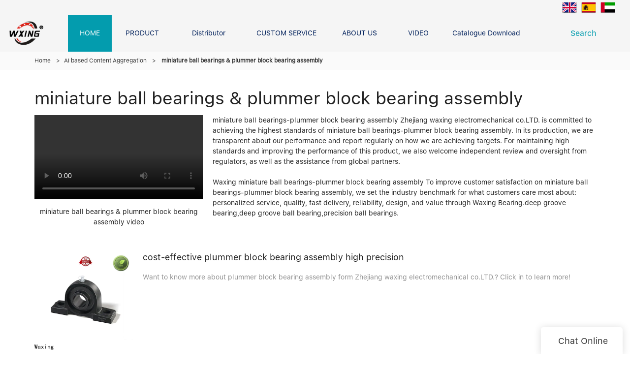

--- FILE ---
content_type: text/html
request_url: https://www.wxingbearing.com/all-products/miniature-ball-bearings-plummer-block-bearing-assembly
body_size: 15577
content:
<!doctype html>
<html>
<!-- HEADER BEGIN -->
<head>
    <meta name="viewport" content="width=device-width,initial-scale=1.0,maximum-scale=1.0,minimum-scale=1.0,user-scalable=no">
    <meta name="applicable-device" content="pc,mobile">
    <meta http-equiv="X-UA-Compatible" content="IE=Edge,chrome=1"/>
    <meta http-equiv="Content-Type" content="text/html; charset=utf-8" />  
    <title>miniature ball bearings-plummer block bearing assembly | Waxing</title>
    <meta name="keywords" content="miniature ball bearings-plummer block bearing assembly" />
    <meta name="description" content="miniature ball bearings-plummer block bearing assembly from .Waxing Bearing Inquiry! " />
    <link rel="shortcut icon" href="https://img80002772.weyesimg.com/uploads/wxingbearing.com/images/15880410177568.ico" />
    <link rel="Bookmark" href="https://img80002772.weyesimg.com/uploads/wxingbearing.com/images/15880410177568.ico" />
    <meta property="og:title" content="miniature ball bearings-plummer block bearing assembly | Waxing" />
<meta property="og:description" content="miniature ball bearings-plummer block bearing assembly from .Waxing Bearing Inquiry! " />
<meta property="og:image" content="https://img80002772.weyesimg.com/uploads/wxingbearing.com/images/16660752386201.png" />
<meta property="og:url" content="https://www.wxingbearing.com/all-products/miniature-ball-bearings-plummer-block-bearing-assembly" />
<!--<link rel="apple-touch-icon-precomposed" sizes="144x144" href="--><!--/../assets/images/app-logo.png">-->
<!--[if lte IE 8]>
	<script data-static="false">self.location="/caution/upbrowser?referrer="+window.location.href;</script>
<![endif]-->
<!-- google结构化数据 -->
<script type="application/ld+json">
[{"@context":"https:\/\/schema.org","@type":"Organization","url":"http:\/\/www.wxingbearing.com\/all-products\/miniature-ball-bearings-plummer-block-bearing-assembly","logo":"https:\/\/img80002772.weyesimg.com\/uploads\/wxingbearing.com\/images\/16660752386201.png"},{"@context":"https:\/\/schema.org","@type":"BreadcrumbList","itemListElement":[{"@type":"ListItem","position":1,"name":"Home","item":"http:\/\/www.wxingbearing.com"},{"@type":"ListItem","position":2,"name":"AI based Content Aggregation","item":"http:\/\/www.wxingbearing.com\/all-products"},{"@type":"ListItem","position":3,"name":"miniature ball bearings&&&plummer block bearing assembly","item":"http:\/\/www.wxingbearing.com\/miniature-ball-bearings-plummer-block-bearing-assembly"}]},{"@context":"https:\/\/schema.org","@type":"NewsArticle","headline":"miniature ball bearings&&&plummer block bearing assembly","datePublished":"2025-10-08T08:33:45+08:00","dateModified":"2025-10-08T08:33:45+08:00","image":"https:\/\/img80002772.weyesimg.com\/uploads\/wxingbearing.com\/images\/16180844682668.jpg"}]
</script><link data-static="base" href="https://yasuo.weyesimg.com/templates/public4/assets/css/base.css" rel="stylesheet" type="text/css" id="style" />
<!--<link/>-->
<!-- HEADCSSJSBEGIN -->
<script data-static="false" id="basejscript">
/* 全局变量 */
window.siteInfo = {
	member: {
		status: 'CLOSE',
	},
	seo: {
		verifyCode: 'OPEN',
	},
	language_code: '',
	checkIP: '0',
	shopping: {
		shoppingCart: 0,
	},
    water_info:{
        waterController:'CLOSE',// 水印开关，OPEN开，CLOSE关闭
    }
};

window.fanyi = {
	'ok': 'Ok',           // 弹窗：好的
	'hide': 'hide',       // 弹窗：隐藏
	'prompt': 'Prompt',  // 弹窗：提示
	's_c_d_y': 'yes',// 弹窗：确定
	's_c_d_n': 'no',// 弹窗：取消
	'not_empty': 'Do not allow empty',         // 表单验证：不能为空
	'format_email': 'Please enter a valid e-mail format',    // 表单验证：邮箱格式不正确
	'format_password': 'Password at least 6',    // 表单验证：密码格式不正确
	'format_pwdAgain': 'Password inconsistency',    // 表单验证：新旧密码不一致
	'special_character': 'Existence of special characters',    // 表单验证：非法字符
	'format_integer': 'Please enter a valid number format',// 表单验证：数字格式不正确
	'send_failed': 'Send failed',        // 询盘：发送失败
	'aisubtitle': 'Submit successfully',          // 询盘：提交成功
  'being_processed': 'Being Processed',// 询盘：处理中
	'You_need_to_upload_files': 'You need to upload files', // 附件上传：不能为空
  'inquire_attach_uploading': 'When uploading files, please wait a few minutes patiently. Do not close the web page or disconnect the network!',  // 附件上传：文件上传中
	'up_file_tips': 'Support formats：PDF、Word、Excel、Txt、JPG、PNG、BMP、GIF、RAR、ZIP，It is recommended to upload up to 5, and the single size must not exceed 20M.',// 附件上传：附件大小与格式的要求提示
	'please_open_with_another_browser': 'Please open with another browser', // 低级浏览器提示
};
</script>

<style data-static="false" id="css_color" rel="stylesheet" type="text/css">
a,a:hover,.font-color-a a,.font-color-a a:hover,.font-color,.font-color-hover:hover,.font-color-a a,.font-color-a a:hover,.font-color-a-hover a:hover,.font-color-before:before,.font-color-hover-before:hover:before,.font-color-after:after,.font-color-hover-after:hover:after{color:#039cae}.border-color,.btn-primary,.btn-primary:focus,.btn-primary:hover,.border-color-a a,.border-color-a a:hover,.border-color-hover:hover,.border-color-before:before,.border-color-hover-before:hover:before,.border-color-after:after,.border-color-hover-after:hover:after{border-color:#039cae}.bg-color,.btn-primary,.btn-primary:focus,.btn-primary:hover,.bg-color-a a,.bg-color-a a:hover,.bg-color-hover:hover,.bg-color-before:before,.bg-color-hover-before:hover:before,.bg-color-after:after,.bg-color-hover-after:hover:after{background-color:#039cae}.bg-color-h a{color:#039cae}.bg-color-h a:hover{background-color:#039cae;color:#fff}.swiper-pagination-bullet:hover,.swiper-pagination-bullet-active,.owl-pagination-active-bg-color .owl-pagination .owl-page.active span{background-color:#039cae!important}.btn-bg:hover,.tem-btn-1,.tem-btn-2,.tem-btn-3,.tem-btn-4,.tem-btn-5,.tem-btn-6,.tem-btn-7,.tem-btn-8,.tem-btn-9{color:#039cae}.btn-bg,.btn-primary,.btn-primary:focus,.btn-primary:hover,.tem-btn-1,.tem-btn-2,.tem-btn-3,.tem-btn-4,.tem-btn-5,.tem-btn-6,.tem-btn-7,.tem-btn-8,.tem-btn-9,.tem01-page .pagination>.active>a,.tem01-page .pagination>.active>span,.tem01-page .pagination>.active>a:hover,.tem01-page .pagination>.active>span:hover,.tem01-page .pagination>.active>a:focus,.tem01-page .pagination>.active>span:focus{border-color:#039cae}.btn-bg,.btn-primary,.btn-primary:focus,.btn-primary:hover,.btn-bg:hover,.tem-btn-3:before,.tem-btn-4:before,.tem-btn-5:before,.tem-btn-6:before,.tem-btn-7:before,.tem-btn-7:after,.tem-btn-8:before,.tem-btn-8:after,.tem-btn-9:before,.tem-btn-9:after,.tem01-page .pagination>.active>a,.tem01-page .pagination>.active>span,.tem01-page .pagination>.active>a:hover,.tem01-page .pagination>.active>span:hover,.tem01-page .pagination>.active>a:focus,.tem01-page .pagination>.active>span:focus{background-color:#039cae}.tem-btn-1,.tem-btn-2{background:-webkit-linear-gradient(left,#039cae,#039cae) no-repeat;background:linear-gradient(to right,#039cae,#039cae) no-repeat}.owl-dot-AH-bg-color .owl-dot.active span,.owl-dot-AH-bg-color .owl-dot:hover span,.bg-color-active-span .active span{background-color:#039cae!important}:root{--main-color:#039cae;--rgb-color:3,156,174;}</style>
<style data-css="customcolor" data-color=""></style>


<script data-static="false">
    var _is_lighthouse = false;
</script>

<!-- CSS PLACEHOLDER BEGIN -->
<!-- CSS PLACEHOLDER END -->


<link data-static="base" id="css_font" data-font="SF-UI-Text-Regular" rel="stylesheet" type="text/css" href="/templates/public4/40001/../assets/css/font/SF-UI-Text-Regular.css?v=1692264099"/>


<!-- 统计代码头部css -->
<style data-static="false" abcd type="text/css">
</style>
<script type="text/javascript" src="https://yasuo.weyesimg.com/templates/public4/assets/js/base.js"></script>
<script>$(function(){if(navigator.appVersion.match(/MSIE [0-9]+/))$('body').append($('<div id="ieTipsBox"><a href="/caution/upbrowser?referrer='+window.location.href+'"><span>Browser access below IE11 may cause problems such as view confusion and security. It is recommended that you upgrade your browser. </span><i>Read More</i></a></div>'))})</script>



<script type="text/javascript" src="/templates/public4/assets/js/redirectByIp.js?v=1697163556"></script>
<!-- HEADCSSJSEND -->    <!-- ga头部-->
    <!-- 页面/folded-fin-heat-sinks 跳转到https://720yun.com/t/2dvksedh5pq?scene_id=44804058-->
<script>

  $(function(){

   $('a[href="/factory-sence-of-vr-view"]').attr('href', 'https://720yun.com/t/2dvksedh5pq?scene_id=44804058') ;
});
</script>
<!-- Global site tag (gtag.js) - Google Ads: 794918080 -->
<script async src="https://www.googletagmanager.com/gtag/js?id=AW-794918080"></script>
<script>
    window.dataLayer = window.dataLayer || [];
    function gtag() { dataLayer.push(arguments); }
    gtag('js', new Date());

   gtag('config', 'AW-794918080', {'allow_enhanced_conversions': true});
</script>
<script>
    window.addEventListener('load', function () {
       document.querySelectorAll('[href*="mailto:"]').forEach((e) => {
            e.addEventListener('click', () => {
                gtag('event', 'conversion', { 'send_to': 'AW-794918080/t-lwCJ6fqdkBEMD5hfsC' });
            })
        })
        if (window.location.href.includes('/contact-us')) {
            gtag('event', 'conversion', { 'send_to': 'AW-794918080/0B2UCKyhqdkBEMD5hfsC' });

            document.querySelector('#i_5e09be7c11ea74 > div.wow.animated.fadeInUp.animated.animated.animated.animated.animated.animated.animated.animated.animated.animated.animated > div > div:nth-child(7) > div > div > button').addEventListener('click', function () {
                var name = document.querySelector('[name="name"]').value;
                var email = document.querySelector('[name="email"]').value;
                var content = document.querySelector('[name="contents"]').value;

                if (name != "" && email != "" && content != "") {
                    gtag('event', 'conversion', { 'send_to': 'AW-794918080/3W5DCPv3i9kBEMD5hfsC' });
                }
            })
        }
        if (window.location.href.includes('/product')) {
            gtag('event', 'conversion', { 'send_to': 'AW-794918080/0B2UCKyhqdkBEMD5hfsC' });
        }
    })
</script>

<!-- Event snippet for 提交潜在客户表单 conversion page In your html page, add the snippet and call gtag_report_conversion when someone clicks on the chosen link or button. --> 
<script> function gtag_report_conversion(url) { var callback = function () { if (typeof(url) != 'undefined') { window.location = url; } }; gtag('event', 'conversion', { 'send_to': 'AW-794918080/AZW_CIzCxfEBEMD5hfsC', 'event_callback': callback }); return false; } </script>

<!-- Event snippet for 联系人电子邮箱 conversion page In your html page, add the snippet and call gtag_report_conversion when someone clicks on the chosen link or button. --> <script> function gtag_report_conversion(url) { var callback = function () { if (typeof(url) != 'undefined') { window.location = url; } }; gtag('event', 'conversion', { 'send_to': 'AW-794918080/t-lwCJ6fqdkBEMD5hfsC', 'event_callback': callback }); return false; } </script>


<script>
  window.dataLayer = window.dataLayer || [];
  function gtag(){dataLayer.push(arguments);}
  gtag('js', new Date());

  gtag('config', 'AW-794918080',{'allow_enhanced_conversions':true});
</script>

<script>
var enhanced_conversion_data;
window.addEventListener('load',function(){
 if(document.querySelector("div> button[class='btn btn-primary'],div> button[class='btn']")){
    document.querySelector("div> button[class='btn btn-primary'],div> button[class='btn']").addEventListener('click', function(){
   var email    = document.querySelector('input[name="email"], input[name="define[define_2]"]').value.trim();
   var name     = document.querySelector('input[name="name"],input[name="define[subject]"]').value.trim();
   var message    = document.querySelector('textarea[name="contents"]').value.trim();
   const emailreg = /^\w+([\.-]?\w+)*@\w+([\.-]?\w+)*(\.\w{2,3})+$/;

   if(emailreg.test(email) && message!="" && name!="" ){
    enhanced_conversion_data = {"email": email};
    gtag('event', 'conversion', {'send_to': 'AW-794918080/DLKECL6d3PMCEMD5hfsC'});
   }
  })
 }
 })
</script>
<!-- Global site tag (gtag.js) - Google Ads: 794918080 -->
<script async src="https://www.googletagmanager.com/gtag/js?id=AW-794918080"></script>
<script>
  window.dataLayer = window.dataLayer || [];
  function gtag(){dataLayer.push(arguments);}
  gtag('js', new Date());

  gtag('config', 'AW-794918080');
</script>
<!-- Google tag (gtag.js) --> 
<script async src="https://www.googletagmanager.com/gtag/js?id=G-FSP08VRZEJ"></script> 
<script> 
  window.dataLayer = window.dataLayer || []; 
  function gtag(){dataLayer.push(arguments);}
  gtag('js', new Date()); gtag('config', 'G-FSP08VRZEJ'); 
</script>
<script>    
  window.addEventListener('load', function 
  (event) {        
  if 
  (window.location.href.includes("inquire/success")) 
  {            
      gtag('event', 'contactus');        
    }    
  });
</script>




<!-- Event snippet for 提交潜在客户表单 conversion page In your html page, add the snippet and call gtag_report_conversion when someone clicks on the chosen link or button. -->
<script>
document.addEventListener('DOMContentLoaded', function() {
document.addEventListener('click', function(event) {
if (document.querySelector('input[type="email"]').value.trim().toLowerCase() !== '' &&
document.querySelector('input[name="name"]').value.trim() !=='' &&
document.querySelector('textarea[name="contents"]').value.trim() !== '') {
gtag('set', 'user_data', {
"email": document.querySelector('input[type="email"]').value.trim().toLowerCase()
});
gtag('event', 'form_submit', 'send_to': 'AW-794918080');
}
})
});


if (window.location.href.includes('success')) {
window.addEventListener("load", function (event){
gtag('event', 'conversion', 'send_to': 'AW-794918080/J2aLCJmVytUDEMD5hfsC');
})
}
</script>    <!-- ga头部-->
    <meta name="google-site-verification" content="tuNj3t95-XoSuO6kZ3t8eF-PUuOludsu74nDWxgHozc" />
 <meta name="msvalidate.01" content="4ABDB34E4F1A19BA4F1BDF88A4477DBB" />
<meta name="yandex-verification" content="1a993d62439148ce" />
    <!-- 页面类型 -->
    </head>
<!-- HEADER END -->
<body class="_system" id="home">

<!-- BODY BEGIN -->
            <header class="tem110-header show-full" widget-style="display color" style="color: rgb(0, 32, 91);">
	<link template-css="widget" href="/templates/public4/assets/css/widget/header/public_header_110.css?v=1645088454" rel="stylesheet" type="text/css" />
	<link template-css="layout" href="/templates/public4/assets/library/swiper/swiper.min.css?v=1560837681" rel="stylesheet" type="text/css">
	<script type="text/javascript" src="/templates/public4/assets/library/swiper/swiper.min.js?v=1560837681"></script>
	<div id="i_68d9ec3a2148b" class="header_110">
		<script type="text/javascript" src="/templates/public4/assets/js/widget/header/public_header_110.js?v=1645088454"></script>
		<div class="header noScrollMove" widget-style="color background-color" style="background-color: rgb(245, 245, 245); background-size: inherit; color: rgb(0, 32, 91); background-position: 0% 0%; background-repeat: repeat repeat;">
			<div class="headertop">
				<div class="container flexBoxWrap">
					<div class="head_r_two">
											</div>
					<div class="head_r_one flexBoxWrap">
																		<div class="language select news_lang">
																								<div class="flag30 mr5 news_toggle _flag-en" title="English"></div>
																																												<a href="http://es.wxingbearing.com">
									<div class="flag30 mr5 news_toggle _flag-es" title="Español"></div>
								</a>
																													<a href="http://ar.wxingbearing.com">
									<div class="flag30 mr5 news_toggle _flag-ar" title="العربية"></div>
								</a>
																				</div>
																	</div>
					<div class="more">
						<i class="icon-more_vert m"></i>
					</div>
				</div>
			</div>
			<div class="headerbot">
				<div class="container flexBoxWrap">
					<div class="logo">
													<a href="/"><img src="https://img80002772.weyesimg.com/uploads/wxingbearing.com/images/16660752386201.png?imageView2/2/w/1920/h/160/q/80/format/webp" alt="Logo | Waxing Bearing"></a>
											</div>
					<div class="togglebtn">
						<span></span>
						<span></span>
						<span></span>
					</div>
					<div class="box_right flexBoxWrap">
						<div class="navbox">
							<div class="swiper swiper-container gallery-thumbs">
						        <div class="swiper-wrapper" nav-action="edit">
						            <div class="swiper-slide">
						            	<div class="navfirst cur"><a href="/"><span>HOME</span></a></div>
						            </div>
						            						            <div class="swiper-slide">
						            	<div class="navfirst ">
						            		<a href="/product"  ><span>PRODUCT</span></a>
						            	</div>
						            	<div class="navchildbox flexBoxWrap">
						            									            	<div class="navchildlist">
							            		<div class="box">
								            		<div class="secondnav">
								            											            			<a href="/forklift-bearings-1"  >Forklift Bearings&nbsp;&nbsp;<span class="icon-chevron_right"></span></a>
								            		</div>
								            		<ul class="thridnavbox flexBoxWrap">
								            											            		</ul>
							            		</div>
							            	</div>
							            								            	<div class="navchildlist">
							            		<div class="box">
								            		<div class="secondnav">
								            											            			<a href="/ball-bearing"  >Ball Bearing&nbsp;&nbsp;<span class="icon-chevron_right"></span></a>
								            		</div>
								            		<ul class="thridnavbox flexBoxWrap">
								            											            			<li class="thridnavlist">
								            				<a href="/thrust-ball-bearing"   class="flexBoxWrap"><span>Thrust Ball Bearing</span></a>
								            			</li>
								            											            			<li class="thridnavlist">
								            				<a href="/deep-groove-ball-bearing"   class="flexBoxWrap"><span>Deep Groove Ball Bearing</span></a>
								            			</li>
								            											            			<li class="thridnavlist">
								            				<a href="/angular-contact-ball-bearing"   class="flexBoxWrap"><span>Angular Contact Ball Bearing</span></a>
								            			</li>
								            											            		</ul>
							            		</div>
							            	</div>
							            								            	<div class="navchildlist">
							            		<div class="box">
								            		<div class="secondnav">
								            											            			<a href="/roller-bearing"  >Roller Bearing&nbsp;&nbsp;<span class="icon-chevron_right"></span></a>
								            		</div>
								            		<ul class="thridnavbox flexBoxWrap">
								            											            			<li class="thridnavlist">
								            				<a href="/tapered-roller-bearing"   class="flexBoxWrap"><span>Tapered Roller Bearing</span></a>
								            			</li>
								            											            			<li class="thridnavlist">
								            				<a href="/spherical-thrust-roller-bearing"   class="flexBoxWrap"><span>Spherical Thrust Roller Bearing</span></a>
								            			</li>
								            											            			<li class="thridnavlist">
								            				<a href="/spherical-roller-bearing"   class="flexBoxWrap"><span>Spherical Roller Bearing</span></a>
								            			</li>
								            											            			<li class="thridnavlist">
								            				<a href="/cylindrical-roller-bearing"   class="flexBoxWrap"><span>Cylindrical Roller Bearing</span></a>
								            			</li>
								            											            		</ul>
							            		</div>
							            	</div>
							            								            	<div class="navchildlist">
							            		<div class="box">
								            		<div class="secondnav">
								            											            			<a href="/pillow-block-bearing"  >Pillow Block Bearing&nbsp;&nbsp;<span class="icon-chevron_right"></span></a>
								            		</div>
								            		<ul class="thridnavbox flexBoxWrap">
								            											            		</ul>
							            		</div>
							            	</div>
							            								            	<div class="navchildlist">
							            		<div class="box">
								            		<div class="secondnav">
								            											            			<a href="/needle-bearing"  >Needle Bearing&nbsp;&nbsp;<span class="icon-chevron_right"></span></a>
								            		</div>
								            		<ul class="thridnavbox flexBoxWrap">
								            											            		</ul>
							            		</div>
							            	</div>
							            								            	<div class="navchildlist">
							            		<div class="box">
								            		<div class="secondnav">
								            											            			<a href="/linear-bearings"  >Linear bearings&nbsp;&nbsp;<span class="icon-chevron_right"></span></a>
								            		</div>
								            		<ul class="thridnavbox flexBoxWrap">
								            											            		</ul>
							            		</div>
							            	</div>
							            											</div>
						            </div>
						            						            <div class="swiper-slide">
						            	<div class="navfirst ">
						            		<a href="/distributor"  ><span>Distributor</span></a>
						            	</div>
						            	<div class="navchildbox flexBoxWrap">
						            									            	<div class="navchildlist">
							            		<div class="box">
								            		<div class="secondnav">
								            											            			<a href="/distributor-in-russia-1"  >Distributor In Russia&nbsp;&nbsp;<span class="icon-chevron_right"></span></a>
								            		</div>
								            		<ul class="thridnavbox flexBoxWrap">
								            											            		</ul>
							            		</div>
							            	</div>
							            											</div>
						            </div>
						            						            <div class="swiper-slide">
						            	<div class="navfirst ">
						            		<a href="/custom-service"  ><span>CUSTOM SERVICE</span></a>
						            	</div>
						            </div>
						            						            <div class="swiper-slide">
						            	<div class="navfirst ">
						            		<a href="/about-us"  ><span>ABOUT US</span></a>
						            	</div>
						            	<div class="navchildbox flexBoxWrap">
						            									            	<div class="navchildlist">
							            		<div class="box">
								            		<div class="secondnav">
								            											            			<a href="/company-founder"  >Company founder&nbsp;&nbsp;<span class="icon-chevron_right"></span></a>
								            		</div>
								            		<ul class="thridnavbox flexBoxWrap">
								            											            		</ul>
							            		</div>
							            	</div>
							            								            	<div class="navchildlist">
							            		<div class="box">
								            		<div class="secondnav">
								            											            			<a href="/advantage"  >Our advantage&nbsp;&nbsp;<span class="icon-chevron_right"></span></a>
								            		</div>
								            		<ul class="thridnavbox flexBoxWrap">
								            											            		</ul>
							            		</div>
							            	</div>
							            											</div>
						            </div>
						            						            <div class="swiper-slide">
						            	<div class="navfirst ">
						            		<a href="/video"  ><span>VIDEO</span></a>
						            	</div>
						            </div>
						            						            <div class="swiper-slide">
						            	<div class="navfirst ">
						            		<a href="/catalogue-download"  ><span>Catalogue Download</span></a>
						            	</div>
						            </div>
						            						            <div class="swiper-slide">
						            	<div class="navfirst ">
						            		<a href="/info-center"  ><span>INFO CENTER</span></a>
						            	</div>
						            	<div class="navchildbox flexBoxWrap">
						            									            	<div class="navchildlist">
							            		<div class="box">
								            		<div class="secondnav">
								            											            			<a href="/news"  >NEWS&nbsp;&nbsp;<span class="icon-chevron_right"></span></a>
								            		</div>
								            		<ul class="thridnavbox flexBoxWrap">
								            											            		</ul>
							            		</div>
							            	</div>
							            								            	<div class="navchildlist">
							            		<div class="box">
								            		<div class="secondnav">
								            											            			<a href="/faqs"  >FAQS&nbsp;&nbsp;<span class="icon-chevron_right"></span></a>
								            		</div>
								            		<ul class="thridnavbox flexBoxWrap">
								            											            		</ul>
							            		</div>
							            	</div>
							            											</div>
						            </div>
						            						            <div class="swiper-slide">
						            	<div class="navfirst ">
						            		<a href="/contact-us"  ><span>CONTACT US</span></a>
						            	</div>
						            </div>
						            						        </div>
						    </div>
						    <div class="swiper-button-next"><span class="icon-keyboard_arrow_right"></span></div>
        					<div class="swiper-button-prev"><span class="icon-keyboard_arrow_left"></span></div>
						</div>
						<div class="search" widget-style="search">
							<a href="javascript:;">Search&nbsp;&nbsp;<span class="icon-sousuo2"></span></a>
							<div class="serchinput">
								<form action="/search/index/" method="post" widget-style="search" class="flexBoxWrap">
									<div class="formleft flexBoxWrap">
										<input type="text" name="searchname" placeholder="Search" required autocomplete="off">
										<button class="icon-sousuo2"></button>
									</div>
									<div class="icon-clear"></div>
								</form>
							</div>
						</div>
					</div>
				</div>
			</div>
			<div class="headmain"><div class="container"></div></div>
		</div>
		<!-- STATIC BEGIN -->
			<input type="hidden" module-setting="column-lg" module-tips="列数" value="auto">
		<!-- STATIC END-->
	</div>
</header>        <!-- 头部 -->
<!-- 位置 -->
<div template-layout="5">
    <div layout-id="1" class="tem02-s-title-position" layout-style="align[123]">
	<link template-css="layout" href="/templates/public4/assets/css/layout/s_title_position/public_s_title_position_2.css?v=1567059096" rel="stylesheet" type="text/css" />
    <div func-id="1" class="container">
        <!--所在位置 开始-->
<div class="location" module-style="color">
    <a href="/">Home</a>

    
        <span> &nbsp;&gt;&nbsp;</span><a href="/all-products">AI based Content Aggregation</a>
        
        <span> &nbsp;&gt;&nbsp; </span><strong>miniature ball bearings & plummer block bearing assembly</strong>
            </div>
    </div>
</div></div><!-- 主体内容 -->
<div template-layout="23">
    <!-- 新ai聚合页-模板2 -->
<div layout-id="3"> 
  <div class="tem05-search-product">
    <link template-css="layout" href="/templates/public4/assets/css/layout/search_product/public_search_product_5.css?v=1597915583" rel="stylesheet" type="text/css" />
		<div class="container">
      <div template-module="3">
        <div func-id="3">
          <div class="tem12-search-picture-text">
  <h1 class="b_title">miniature ball bearings &amp; plummer block bearing assembly</h1>
  <div class="item flexBoxWrap">
    <div class="image">
		<video src="https://www.youtube.com/embed/tbwBKD-uTPo" controls></video>				<p>miniature ball bearings &amp; plummer block bearing assembly video</p>    </div>
    <div class="text">
		<p>miniature ball bearings-plummer block bearing assembly Zhejiang waxing electromechanical co.LTD. is committed to achieving the highest standards of miniature ball bearings-plummer block bearing assembly. In its production, we are transparent about our performance and report regularly on how we are achieving targets. For maintaining high standards and improving the performance of this product, we also welcome independent review and oversight from regulators, as well as the assistance from global partners.<br><br>Waxing miniature ball bearings-plummer block bearing assembly To improve customer satisfaction on miniature ball bearings-plummer block bearing assembly, we set the industry benchmark for what customers care most about: personalized service, quality, fast delivery, reliability, design, and value through Waxing Bearing.deep groove bearing,deep groove ball bearing,precision ball bearings.</p>
    </div>
  </div>
</div>        </div>
        <div func-id="3">
          <div class="tem13-search-picture-text">
  <div class="items">
		<div class="item">
		<a href="/cost-effective-plummer-block-bearing-assembly-high-precision" class="flexBoxWrap">
		  <div class="image">
			<img src="https://img80002772.weyesimg.com/uploads/wxingbearing.com/images/16180844682668.jpg?imageView2/2/w/1920/q/80/format/webp" alt="cost-effective plummer block bearing assembly high precision">
		  </div>
		  <div class="text">
			<div class="title">cost-effective plummer block bearing assembly high precision</div>
			<div class="desc">Want to know more about plummer block bearing assembly form Zhejiang waxing electromechanical co.LTD.? Click in to learn more!</div>
		  </div>
		</a>
    </div>
		<div class="item">
		<a href="/easy-installation-plummer-block-bearing-assembly-high-precision" class="flexBoxWrap">
		  <div class="image">
			<img src="https://img80002772.weyesimg.com/uploads/wxingbearing.com/images/16175648174114.jpg?imageView2/2/w/1920/q/80/format/webp" alt="easy installation plummer block bearing assembly high precision">
		  </div>
		  <div class="text">
			<div class="title">easy installation plummer block bearing assembly high precision</div>
			<div class="desc">Want to know more about plummer block bearing assembly form Zhejiang waxing electromechanical co.LTD.? Click in to learn more!</div>
		  </div>
		</a>
    </div>
		<div class="item">
		<a href="/easy-installation-plummer-block-bearing-assembly-free-delivery-high-precision" class="flexBoxWrap">
		  <div class="image">
			<img src="https://img80002772.weyesimg.com/uploads/wxingbearing.com/images/16174801878706.jpg?imageView2/2/w/1920/q/80/format/webp" alt="easy installation plummer block bearing assembly free delivery high precision">
		  </div>
		  <div class="text">
			<div class="title">easy installation plummer block bearing assembly free delivery high precision</div>
			<div class="desc">Want to know more about plummer block bearing assembly form Zhejiang waxing electromechanical co.LTD.? Click in to learn more!</div>
		  </div>
		</a>
    </div>
	      </div>
</div>        </div>
        <div func-id="3">
          <div class="tem14-search-picture-text">
  <h3 class="b_title">Relevant Articles</h3>
  <div class="wrap">
    <div class="flexBoxWrap row">
		<div class="items col-md-6 col-xs-12 left">		<div class="item">
          <a class="title" href="/what-lubricants-are-used-in-miniature-ball-bearings">What lubricants are used in miniature ball bearings?</a>
          <span class="date">2023-11-06 10:50:46</span>
        </div>
				<div class="item">
          <a class="title" href="/miniature-bearing-metric-models-contrast-mr-series">Miniature bearing metric models contrast MR series</a>
          <span class="date">2020-12-07 10:20:32</span>
        </div>
				<div class="item">
          <a class="title" href="/deep-learning-miniature-bearing-product-characteristics">Deep learning miniature bearing product characteristics</a>
          <span class="date">2020-11-20 13:32:34</span>
        </div>
				<div class="item">
          <a class="title" href="/introduces-a-nmb-import-bearing-a-few-of-the-more-important-parts-material-and-performance">Introduces a NMB import bearing a few of the more important parts material and performance</a>
          <span class="date">2020-11-20 13:32:34</span>
        </div>
				<div class="item">
          <a class="title" href="/nmb-precautions-for-the-use-of-miniature-bearing-stainless-steel-series-common-models">NMB precautions for the use of miniature bearing, stainless steel series common models</a>
          <span class="date">2020-11-20 13:32:34</span>
        </div>
		</div><div class="items col-md-6 col-xs-12 right">		<div class="item">
          <a class="title" href="/miniature-bearing-model-in-the-price">Miniature bearing model in the price</a>
          <span class="date">2020-11-20 13:32:34</span>
        </div>
				<div class="item">
          <a class="title" href="/the-removal-of-the-common-symptoms-of-miniature-bearing-high-temperature-method">The removal of the common symptoms of miniature bearing high temperature method</a>
          <span class="date">2020-11-20 13:32:40</span>
        </div>
				<div class="item">
          <a class="title" href="/bearing-can-occupy-the-market-pioneer">Bearing can occupy the market pioneer</a>
          <span class="date">2020-11-20 11:08:29</span>
        </div>
				<div class="item">
          <a class="title" href="/introduces-a-beautiful-page-and-bearing-production-of-small-ball-bearing-main-parameters">Introduces a beautiful page and bearing production of small ball bearing main parameters</a>
          <span class="date">2020-11-20 11:08:29</span>
        </div>
				<div class="item">
          <a class="title" href="/plummer-block-bearing-assembly-s-qualifications-and-internationally-authoritative-certifications">plummer block bearing assembly 's qualifications and internationally authoritative certifications</a>
          <span class="date">2019-12-15 06:58:26</span>
        </div>
		</div>		    </div>
  </div>
</div>        </div>
      </div>
    </div>
    <div template-module="3" style="background: rgba(0,0,0,.03);">
      <div func-id="3" class="container">
                  <div class="tem0-contact-sm" id="i_68e5b16986e11">
    <link template-css="module" href="/templates/public4/assets/css/module/contact/public_contact_0.css?v=1641349870" rel="stylesheet" type="text/css" />
    <div class="wow animated fadeInUp" module-style="animated">
        <div class="form flexBoxWrap">
            <input type="hidden" name="pages" value="" class="locationHref">
            <input type="hidden" name="idType" value="0">
            <!-- 循环 开始 -->
                            <!-- 默认 -->
                <div class="item col-xs-12 col-sm-12 col-md-6 col-lg-6" module-style="column">
                    <div class="form-group">
                        <label class="box">
                            <input type="text" name="name" class="form-control" placeholder="Name" required>
                            <div class="control-label">Name</div>
                        </label>
                    </div>
                </div>
                                    <div class="item col-xs-12 col-sm-12 col-md-6 col-lg-6" module-style="column">
                        <div class="form-group">
                            <label class="box">
                                <input type="text" name="email" class="form-control" placeholder="E-mail" required>
                                <div class="control-label">E-mail</div>
                            </label>
                        </div>
                    </div>
                                        <!-- 循环 结束 -->
            <div class="item col-xs-12 col-sm-12 col-md-12 col-lg-12">
                <div class="form-group">
                    <label class="box full">
                        <textarea rows="3" class="form-control" placeholder="Content" name="contents" required></textarea>
                        <div class="control-label">Content</div>
                    </label>
                </div>
            </div>
            <div class="item col-xs-12 col-sm-12 col-md-12 col-lg-12">
                <div class="form-group mt15">
                    <div class="box submit">
                        <button type="submit" class="btn">Send Inquiry Now</button>
                        <div class="control-label"></div>
                    </div>
                </div>
            </div>
        </div>
    </div>
    <div class="style" module-style="color border-color background-color" style="color:#999;border-color:#D3D3D3;background-color:rgba(0,0,0,0)" hidden></div>
    <!-- STATIC BEGIN -->
    <input type="hidden" module-setting="title" module-tips="标题位置" value="title-box" module-value="select::{'title-top':'居上','title-left':'居左','title-box':'内嵌'}">
    <input type="hidden" module-setting="width" module-tips="标题宽度" value="100px">
    <input type="hidden" module-setting="border" module-tips="边框样式" value="border-bottom" module-value="select::{'border-all':'四周','border-bottom':'下边框'}">
    <input type="hidden" module-setting="size" module-tips="边框大小" value="1px">
    <input type="hidden" module-setting="radius" module-tips="圆角" value="0">
    <input type="hidden" module-setting="submit-radius" module-tips="按钮圆角" value="0">
    <input type="hidden" module-setting="submit-width" module-tips="按钮长度" value="100%" module-value="select::{'100%':'全屏','auto':'自动'}">
    <input type="hidden" module-setting="submit" module-tips="按钮位置" value="submit-center" module-value="select::{'submit-left':'居左','submit-center':'居中','submit-right':'居右'}">
    <input type="hidden" module-setting="max-width" module-tips="表单最大宽度" value="none">
    <input type="hidden" module-setting="content-required" module-tips="设置content默认内容" value="">
    <!-- STATIC END -->
    <script>
    $(function(){
        /* 自定义设置 */
        var box = '#i_68e5b16986e11', style = '',
            oBox = $(box),
            oStyle = oBox.find('.style'),
            config = {
                color: oStyle.css('color'),
                boColor: oStyle.css('border-top-color'),
                bgColor: oStyle.css('background-color'),
                title: oBox.find('[module-setting="title"]').val(),
                width: oBox.find('[module-setting="width"]').val(),
                border: oBox.find('[module-setting="border"]').val(),
                size: oBox.find('[module-setting="size"]').val(),
                radius: oBox.find('[module-setting="radius"]').val(),
                submitRadius: oBox.find('[module-setting="submit-radius"]').val(),
                submitWidth: oBox.find('[module-setting="submit-width"]').val(),
                submit: oBox.find('[module-setting="submit"]').val(),
                maxWidth: oBox.find('[module-setting="max-width"]').val(),
                contentRequired: oBox.find('[module-setting="content-required"]').val(),
            };
            config.go_home = oBox.find('[module-setting="go_home"]');
            config.go_home.length>0 ? config.go_home = (config.go_home.val()=='1' ? true : false) : true;

        if($(window).width() < 768){
            config.title = 'title-box';
            config.submitWidth = '100%';
        }
        $(box + ' textarea').val(config.contentRequired);
        var formControl = box + ' .form-control',
            placeholder = 'placeholder{color:'+ config.color +'}';

        /* 字体色 */
        style += formControl + '::-webkit-input-'+ placeholder;
        style += formControl + ':-ms-input-'+ placeholder;
        style += formControl + ':-ms-'+ placeholder;
        style += formControl + '::-moz-'+ placeholder;
        style += formControl + '::'+ placeholder;
        style += formControl + '{color:'+ config.color +'}';
        style += box + ' .control-label{color:'+ config.color +'}';
        /* 边框色 */
        style += formControl + '{border-color:'+ config.boColor +'}';
        /* 背景色 */
        style += formControl + '{background-color:'+ config.bgColor +'}';
        /* 边框大小 */
        style += formControl + '{border-width:'+ config.size +'}';
        /* 圆角 */
        style += formControl + '{border-radius:'+ config.radius +'}';
        /* 提交按钮 */
        style += box + ' [type="submit"]{border-radius:'+ config.submitRadius +';width:'+ config.submitWidth +'}';
        /* 标题宽度 */
        style += box + '.title-left .help-block{margin-left:'+ config.width +'}';
        style += box + '.title-left .control-label{width:'+ config.width +'}';
        /* 表单最大宽度 */
        style += box + '{max-width:'+ config.maxWidth +'}';
        /* 验证码 & 附件上传 边框*/
        /* 标题/边框样式 */
        oStyle.html('<style>'+ style +'</style>');
        oBox
            .removeClass('title-top title-left title-box border-all border-bottom submit-left submit-center submit-right')
            .addClass(config.title + ' ' + config.border + ' ' + config.submit)
            .css('opacity', '1')
            .find('.locationHref').val(location.href);
        new formIframe('68e5b16986e11');
    })
    </script>
</div>              </div>
    </div>
	</div> 
</div><script>
  $(function(){
    var oBread = $('.tem02-s-title-position')
    if(oBread.length > 0 && window.innerWidth > 992){
      if(oBread.offset().top === 0) oBread.css('padding-top','130px')
    }
  })
</script>
</div>

<!-- 尾部是否显示 chenyandong 2019-07-29 增 -->
<div template-layout="6" style="padding-bottom: 0px;">
    <div layout-id="6" layout-path="footer/public_footer_41" class="tem41-footer content-section noScrollMove full-screen-spacing" style="padding: 40px 10%; background-color: rgb(6, 12, 23); background-size: cover; background-repeat: no-repeat; background-position: 50% 50%;">
<link template-css="layout" href="/templates/public4/assets/css/layout/footer/public_footer_41.css?v=1574332260" rel="stylesheet" type="text/css">
    <div class="container full-screen">
    	<div class="row wrap clearfix">      
            <div class="col-md-3 col-xs-6 tem02-footer-grids">    
                
<!-- CUSTOM 0/FOOTER/PUBLIC_FOOT_TEXT_1:12001 BEGIN -->
<!-- about us -->
	<div class="h4 title">
	<section module-edit="block.block_name">
		<p><img alt="" src="https://img80002772.weyesimg.com/uploads/wxingbearing.com/images/15955813076577.jpg" style="width: 140px; height: 107px;"></p>
	</section>
	</div>
	<section module-edit="block.block_desc"><p><span style="color:#FFFFFF;">Zhejiang waxing electromechanical co.LTD.</span></p>

<p>&nbsp;</p>

<p><a href="/about-us" rel=""><span style="color:#FFFFFF;"><strong>READ MORE →</strong></span></a></p>
</section>

<!-- about us -->
<!-- CUSTOM 0/FOOTER/PUBLIC_FOOT_TEXT_1:12001 END -->
            </div>
            <div class="col-md-3 col-xs-6 tem02-footer-grids">   
                
<!-- CUSTOM 0/FOOTER/PUBLIC_FOOT_TEXT_2:12002 BEGIN -->
<!-- about us -->
	<div class="h4 title">
	<section module-edit="block.block_name">
		<p><font color="#ffffff"><span style="font-size: 26px;"><b>QUICK LINKS</b></span></font></p>
	</section>
	</div>
	<section module-edit="block.block_desc"><ul class="description">
	<li><a href="/product" rel=""><span style="color:#FFFFFF;">P</span></a><a href="/product" rel=""><span style="color:#FFFFFF;">RODUCT</span></a></li>
	<li><a href="/custom-service" rel=""><span style="color:#FFFFFF;">CUSTOM SERVICE</span></a></li>
	<li><a href="/about-us" rel=""><span style="color:#FFFFFF;">A</span></a><a href="/about-us" rel=""><span style="color:#FFFFFF;">BOUT US</span></a></li>
	<li><a href="/video" rel=""><span style="color:#FFFFFF;">V</span></a><a href="/video" rel=""><span style="color:#FFFFFF;">IDEO</span></a></li>
	<li><a href="/info-center" rel=""><span style="color:#FFFFFF;">I</span></a><a href="/info-center" rel=""><span style="color:#FFFFFF;">NFO CENTER</span></a></li>
	<li><a href="/contact-us" rel=""><span style="color:#FFFFFF;">C</span></a><a href="/contact-us" rel=""><span style="color:#FFFFFF;">ONTACT US</span></a></li>
</ul>
</section>

<!-- about us -->
<!-- CUSTOM 0/FOOTER/PUBLIC_FOOT_TEXT_2:12002 END -->
            </div>
            <div class="col-md-3 col-xs-6 tem02-footer-grids">                
                
<!-- CUSTOM 0/FOOTER/PUBLIC_FOOT_TEXT_3:12003 BEGIN -->
<!-- about us -->
	<div class="h4 title">
	<section module-edit="block.block_name">
		<p><span style="color:#FFFFFF;"><strong><span style="font-size:26px;">ABOUT US</span></strong></span></p>
	</section>
	</div>
	<section module-edit="block.block_desc"><div class="links-info description"><span style="color:#FFFFFF;">Contact Person : &nbsp;Cindy Chen<br>
Tel/WhatsApp : +86-15857360499</span></div>

<div class="links-info description"><span style="color:#FFFFFF;">WeChat: 18057338723<br>
E-mail : </span><a href="mailto:sales@wxingbearing.com">sales@wxingbearing.com</a><br>
<span style="color:#FFFFFF;">Address :&nbsp;ROOM 1209-1210, Building 1, Hualong Square,<br>
Nanhu Area,Jiaxing City, Zhejiang Province,China<br>
SKYPE : <a href="mailto:sales@wxingbearing.com" rel="">sales@wxingbearing.com</a></span></div>
</section>

<!-- about us -->
<!-- CUSTOM 0/FOOTER/PUBLIC_FOOT_TEXT_3:12003 END -->
            </div>
	    	<div class="col-md-3 col-sm-6 col-xs-6">
	    		<div class="left">
		    		<div func-id="1" config_cms_number="">
<!-- CUSTOM 0/FOOTER/PUBLIC_FOOT_TEXT_60:12004 BEGIN -->
    
    <div class="animated fadeInUp right wow animated animated animated animated animated animated animated animated animated animated animated animated animated animated animated animated animated animated animated animated animated animated animated animated animated animated animated animated animated animated animated animated animated animated animated animated animated animated animated animated animated animated animated animated animated animated animated animated animated animated animated animated animated animated animated animated animated animated animated animated animated animated animated animated animated animated animated animated animated animated animated animated animated animated" module-style="animate" style="visibility: hidden;">
        <div class="text">
            <div class="h4 title">
                <section module-edit="block.block_name"><p><strong><span style="font-size:26px;"><span style="color:#FFFFFF;">CONTACT US</span></span></strong></p>
</section>
            </div>
            <div class="description">
                <section module-edit="block.block_desc"><p><span style="color:#FFFFFF;">Zhejiang waxing electromechanical co.LTD.，Factory located in Shandong,Headquarters located in Zhejiang,China.</span></p>
</section>
            </div>
            <a class="btn btn-primary" module-style="color background-color" href="javascript:;" block-edit="link" style="color: rgb(255, 255, 255); background-color: rgb(3, 156, 174);">READ MORE</a>
        </div>
    </div>

<!-- CUSTOM 0/FOOTER/PUBLIC_FOOT_TEXT_60:12004 END -->
</div>
		    		
		    		<div func-id="1">    			
		            	
<!-- CUSTOM 0/FOOTER/PUBLIC_FOOT_TEXT_36:['{d}'] BEGIN -->

    <div class="share" module-style="color">
        <div class="share-to">
                                <a href="https://www.facebook.com/WXING-bearings-114918653216183/" target="_blank" rel="nofollow">
                        <span class="fa icon-facebook"></span>
                    </a>
                                <a href="https://twitter.com/waxingbearing" target="_blank" rel="nofollow">
                        <span class="fa icon-twitter4"></span>
                    </a>
                                <a href="https://www.youtube.com/channel/UC__S1wy6OcO873FIgIhfK4A" target="_blank" rel="nofollow">
                        <span class="fa icon-youtube3"></span>
                    </a>
                                <a href="https://www.linkedin.com/company/20459085/" target="_blank" rel="nofollow">
                        <span class="fa icon-linkedin2"></span>
                    </a>
                                <a href="https://www.pinterest.com/waxingbearing/" target="_blank" rel="nofollow">
                        <span class="fa icon-pinterest"></span>
                    </a>
                                <a href="https://www.instagram.com/waxingbearing/" target="_blank" rel="nofollow">
                        <span class="fa icon-instagram"></span>
                    </a>
                    </div>
    </div>
<!-- CUSTOM 0/FOOTER/PUBLIC_FOOT_TEXT_36:['{d}'] END -->
		    		</div>
		    		<div func-id="1" config_cms_number="">
<!-- CUSTOM 0/FOOTER/PUBLIC_FOOT_MAP_1:12005 BEGIN -->
<!-- 站点地图 -->
<div class="sitemap-link" module-style="color" style="color: rgb(255, 255, 255);">
    <a href="/sitemap.html">
        <span class="success-icon icon-position"></span>
        Sitemap            
    </a>
</div>
<!-- 站点地图 -->
<script type="text/javascript">
$(document).ready(function() {
    $("#inquire_form").bootstrapValidator({
        feedbackIcons: {
            valid: 'icon-checkmark',
            invalid: 'icon-cancel3',
            validating: 'icon-refresh'
        },
        fields: {
            contents: {
                validators: {
                    notEmpty: {
                        message: "Do not allow empty"
                    }
                }
            },
            email: {
                validators: {
                    notEmpty: {
                        message: "Do not allow empty"
                    },
                    emailAddress: {
                        message: "Please enter a valid e-mail format"
                    }
                }
            },
            yzm: {
                validators: {
                    notEmpty: {
                        message: "Do not allow empty"
                    }
                }
            }
        }
    });

});
</script> 
<!-- CUSTOM 0/FOOTER/PUBLIC_FOOT_MAP_1:12005 END -->
</div>
	    		</div>
	    	</div>
    	</div>
    </div>
</div>
</div>
    <!-- tem06-footer -->
<div class="tem06-copyright" widget-style="background">
    <link template-css="widget" href="/templates/public4/assets/css/widget/copyright/public_copyright_6.css?v=1572521814" rel="stylesheet" type="text/css" />
    <div class="container">
        <div class="row bottom">
            <!--版权-->
            <div class="copyright">
                        <section template-edit="block.block_desc" template-sign="co_copyright"><p>Copyright © 2025 Zhejiang waxing electromechanical co.LTD. | All Rights Reserved Design&nbsp;</p>
</section>
                        </div>
            <div class="clearfix"></div>
            <div class="share-to">
                                        <a href="https://www.facebook.com/WXING-bearings-114918653216183/" target="_blank" rel="nofollow">
                            <span class="fa icon-facebook"></span>
                        </a>
                                        <a href="https://twitter.com/waxingbearing" target="_blank" rel="nofollow">
                            <span class="fa icon-twitter4"></span>
                        </a>
                                        <a href="https://www.youtube.com/channel/UC__S1wy6OcO873FIgIhfK4A" target="_blank" rel="nofollow">
                            <span class="fa icon-youtube3"></span>
                        </a>
                                        <a href="https://www.linkedin.com/company/20459085/" target="_blank" rel="nofollow">
                            <span class="fa icon-linkedin2"></span>
                        </a>
                                        <a href="https://www.pinterest.com/waxingbearing/" target="_blank" rel="nofollow">
                            <span class="fa icon-pinterest"></span>
                        </a>
                                        <a href="https://www.instagram.com/waxingbearing/" target="_blank" rel="nofollow">
                            <span class="fa icon-instagram"></span>
                        </a>
                            </div>
                        <div data-content="create-app" class="tem-download-app col-sm-12 text-center"><a href="#" class="button-box border-color-hover border-color-hover-before bg-color-hover-before" data-toggle="modal" data-target="#download-app" onclick="downloadApp()"><span class="icon-android mr5"></span><span class="icon-apple mr15"></span>Get This APP</a></div>
                    </div>
    </div>
</div>
<!-- tem06-footer -->

<!-- download-app -->
<div class="modal fade" id="download-app" tabindex="1" role="dialog" aria-labelledby="myModalLabel">
  <div class="modal-dialog" role="document">
    <div class="modal-content">
        <div class="modal-body">
            <!--Safari-->
            <div class="app-wechat"><img data-src="/templates/public4/assets/images/app-wehat.jpg" /></div>
            <div class="app-safari" style="display:none;"><img data-src="/templates/public4/assets/images/app-tips.gif" /></div>
            <!--Android-->
                    </div>
    </div>
  </div>
</div>

<script>
function downloadApp(){$('#download-app img').each(function(){$(this).attr('src', $(this).data('src'))})}
var userAgent = window.navigator.userAgent;

if(userAgent.toLowerCase().match(/MicroMessenger/i) == 'micromessenger'){
    // wechat
    $(".app-wechat").show();
} else if (userAgent.indexOf("Safari") > -1 && userAgent.indexOf("iPhone") > -1) {
    // IOS
    $(".app-safari").show();
} else {
    // Android
    if ($(".app-android").length) {
        $(".app-android").show();
    } else {
        $("[data-content='create-app']").hide();
    }
}
</script>
  <!--be share to-->
<div widget-style="wrap" class="show right radius-0 color-main size-1 style-iconsize-1 style-fontsize-1">
	<div class="tem01-beshare addClass">
		<ul>
					<li>
				<a href="https://www.facebook.com/WXING-bearings-114918653216183/" target="_blank" rel="nofollow">
					<span class="icon-facebook bg-color"></span>
					<span class="text">facebook</span>				</a>
			</li>
					<li>
				<a href="https://twitter.com/waxingbearing" target="_blank" rel="nofollow">
					<span class="icon-twitter4 bg-color"></span>
					<span class="text">twitter</span>				</a>
			</li>
					<li>
				<a href="https://www.youtube.com/channel/UC__S1wy6OcO873FIgIhfK4A" target="_blank" rel="nofollow">
					<span class="icon-youtube3 bg-color"></span>
					<span class="text">youtube</span>				</a>
			</li>
					<li>
				<a href="https://www.linkedin.com/company/20459085/" target="_blank" rel="nofollow">
					<span class="icon-linkedin2 bg-color"></span>
					<span class="text">linkedin</span>				</a>
			</li>
					<li>
				<a href="https://www.pinterest.com/waxingbearing/" target="_blank" rel="nofollow">
					<span class="icon-pinterest bg-color"></span>
					<span class="text">pinterest</span>				</a>
			</li>
					<li>
				<a href="https://www.instagram.com/waxingbearing/" target="_blank" rel="nofollow">
					<span class="icon-instagram bg-color"></span>
					<span class="text">instagram</span>				</a>
			</li>
				</ul>
	</div>
</div>
<!--be share to-->
<div class="tem05-float add" id="mqChat-box">
	<link template-css="widget" href="/templates/public4/assets/css/widget/float/public_float_5.css?v=1640249447" rel="stylesheet" type="text/css"/>
	<span id="mqChat-fanyi" none data-fanyi="The request timeout, Please contact customer, You can start chatting, Click to load more, no more, sent, seen, Your account is logged in another web page and it's off the line, The password was modified and forced to go out, The above is a chat record, Get file failure, Enter what you want to say here'"></span>
	<div id="mqChat-small" class="bg-color add">
		<dfn>
			<i class="icon-uniE621 font-color"></i>
		</dfn>
		<span>Chat Online</span>
		<em class="designerShow">编辑模式下无法使用</em>
	</div>
	<div id="mqChat-show" none>
		<div id="mqChat-head" class="bg-color">
			<i class="icon-xia"></i>
			<span>Leave Your Message</span>
			<em none>inputting...</em>
		</div>
		<div class="body" id="i_68d9ec3a2643a">
			<div id="mqChat-chat">
				<div class="chat"><ul></ul></div>
				<form>
					<div class="textarea">
						<div id="mqChat-textarea" contenteditable tabindex="1" title="Enter what you want to say here"></div>
					</div>
					<div class="flex">
						<div class="upload">
							<i class="icon-image"></i>
							<input type="file" accept="image/*" id="mqChat-file">
						</div>
						<div class="face" tabindex="0" id="mqChat-face">
							<i class="icon-smile"></i>
							<div class="nano"><ul></ul></div>
						</div>
						<span class="tips" title="Send messages directly by Ctrl+Enter"></span>
						<a class="submit bg-color" id="mqChat-send">Send</a>
					</div>
				</form>
			</div>
			<div id="mqChat-form" none>
				<div class="form">
					<span set-config="" widget-style="inquiry" class="inquiryform name_ phone_ email_ contents_ glxp_ inquiryreply style-iconsize-1 style-fontsize-1"></span>
					<span class="autoReply" none>Thanks for your message, we will reply you soon in our working time!</span>
					<div class="inquiryform">
						<p class="feedback-tips mb15">Hello, please leave your name email or WhatsApp here before chat online so that we won't miss your message and contact you smoothly.</p>
						<div class="form-group">
							<label><i none>*</i>Name：</label>
							<input type="text" name="name" class="form-control name_">
						</div>
						<div class="form-group">
							<label><i none>*</i>Phone：</label>
							<input type="text" name="phone" class="form-control phone_">
						</div>
						<div class="form-group">
							<label><i none>*</i>E-mail：</label>
							<input type="text" name="email" class="form-control email_">
						</div>
												<div class="form-group">
							<label><i none>*</i>Content：</label>
							<textarea name="contents" rows="2" class="form-control contents_"></textarea>
						</div>
						<div class="form-group">	
							<button type="submit" class="btn btn-default btn-block">Send Inquiry Now</button>
						</div>	 
					</div>
				</div>
			</div>
		</div>
	</div>
	<div id="mqChat-bigPic"></div>
	<script>
		var mqChatFanyi = [
			"Do not allow empty",
			"Please enter a valid e-mail format",
			"Name",
			"Phone",
			"E-mail",
			"Content",
			"Chat Online",
			"verification code is incorrect",
			"E-mail address does not exist",
			"The sending failed, This may be a malformed format of the mailbox, Please check the following contents.",
			"Quantity"
		];
	</script>
	<script type="text/javascript" src="https://yasuo.weyesimg.com/templates/public4/assets/js/mqChat-1.js" defer></script>
</div>
<!-- BODY END -->

<!-- mobile_bottom尾部-->
<div class="mobile_bottom">
    <ul>
        <!-- <li ><a href="/"><span class="icon-home1"></span></a></li> -->
            <li ><a href="tel:+86-15857360499"><span class="icon-uniE633"></span></a></li>
                    <li ><a href="mailto:sales@wxingbearing.com"><span class="icon-uniE63A"></span></a></li>
            <li><a href="javascript:;" id="mobile_bottom_iquire"><span class="icon-uniE621"></span></a></li>
        <li><a href="javascript:;" id="mobile_bottom_share"><span class="icon-share"></span></a></li>
    </ul>
</div>
<script type="text/javascript">
$(function(){

    var $class = $('.mobile_bottom');
    if($class.find('.icon-uniE633').parent().attr('href') == 'tel:') $class.find('.icon-uniE633').parents('li').addClass('hide');
    if($class.find('.icon-uniE621').parent().attr('href') == 'sms:') $class.find('.icon-uniE621').parents('li').addClass('hide');
    if($class.find('.icon-uniE63A').parent().attr('href') == 'mailto:') $class.find('.icon-uniE63A').parents('li').addClass('hide');

    $('.mobile-bottom ul li').click(function(){
        $(this).find('span, i').addClass('font-color').parent('a').parent('li').siblings().find('span, i').removeClass('font-color');
    });

    $('#mobile_bottom_iquire').click(function(){
        if($('body').hasClass('cms_product')){
            if($('#cms_comment').length) $('html,body').animate({scrollTop: $('#cms_comment').offset().top-80}, 800);
            else if($('#inquire_form').length) $('html,body').animate({scrollTop: $('#inquire_form').offset().top-80}, 800);
        }
        else $(this).attr('href','/inquire/cart');
    });
    
    // Pc end hidden sharing icon . Mobile phone display sharing icon
    var _share = $('.tem01-beshare.addClass').parent('[widget-style="wrap"]');
    var _time = 500;
    var timer1 = null ;
    var timer2 = null ;
    if( !_share.length || _share.hasClass('hidden') || !_share.find('li').length ){ $class.find('.icon-share').parents('li').addClass('hidden') };
    $('#mobile_bottom_share').on('click', function(){ 
        var _item = _share.find('.tem01-beshare.addClass');
        _item.toggleClass('on');
        if( _item.hasClass('on') ){
            clearTimeout(timer2);
            _item.css('display','block');
            timer1 = setTimeout(function(){ 
                _item.addClass('startAnimation');
            },10);
        }else{
            clearTimeout(timer1);
            _item.removeClass('startAnimation');
            timer2 = setTimeout(function(){ 
                _item.css('display','none'); 
            },_time);
        }
    });
    
});
    var navactive = function(activeobj){
        if(!$('body').hasClass('designer-body')){
            $('[prodetails-con]').hide();
            $('[prodetails-con='+activeobj+']').show();
        }
    };

</script>
<!-- mobile_bottom尾部-->

            <style data-static="false" type="text/css">
            #toggleHide{display:block;}
.tem380-irregular .tag{    display: none !important;}
.tem349-irregular.content-left .text{text-align:center!important;}
.tem403-irregular .title{    color: #039cae !IMPORTANT;}
.tem403-irregular .swiper-pagination{    border-color: #ffffff !important;}        </style>
    <style data-static="false" id="css_color" rel="stylesheet" type="text/css">
    a,a:hover,.font-color-a a,.font-color-a a:hover,.font-color,.font-color-hover:hover,.font-color-a a,.font-color-a a:hover,.font-color-a-hover a:hover,.font-color-before:before,.font-color-hover-before:hover:before,.font-color-after:after,.font-color-hover-after:hover:after{color:#039cae}.border-color,.btn-primary,.btn-primary:focus,.btn-primary:hover,.border-color-a a,.border-color-a a:hover,.border-color-hover:hover,.border-color-before:before,.border-color-hover-before:hover:before,.border-color-after:after,.border-color-hover-after:hover:after{border-color:#039cae}.bg-color,.btn-primary,.btn-primary:focus,.btn-primary:hover,.bg-color-a a,.bg-color-a a:hover,.bg-color-hover:hover,.bg-color-before:before,.bg-color-hover-before:hover:before,.bg-color-after:after,.bg-color-hover-after:hover:after{background-color:#039cae}.bg-color-h a{color:#039cae}.bg-color-h a:hover{background-color:#039cae;color:#fff}.swiper-pagination-bullet:hover,.swiper-pagination-bullet-active,.owl-pagination-active-bg-color .owl-pagination .owl-page.active span{background-color:#039cae!important}.btn-bg:hover,.tem-btn-1,.tem-btn-2,.tem-btn-3,.tem-btn-4,.tem-btn-5,.tem-btn-6,.tem-btn-7,.tem-btn-8,.tem-btn-9{color:#039cae}.btn-bg,.btn-primary,.btn-primary:focus,.btn-primary:hover,.tem-btn-1,.tem-btn-2,.tem-btn-3,.tem-btn-4,.tem-btn-5,.tem-btn-6,.tem-btn-7,.tem-btn-8,.tem-btn-9,.tem01-page .pagination>.active>a,.tem01-page .pagination>.active>span,.tem01-page .pagination>.active>a:hover,.tem01-page .pagination>.active>span:hover,.tem01-page .pagination>.active>a:focus,.tem01-page .pagination>.active>span:focus{border-color:#039cae}.btn-bg,.btn-primary,.btn-primary:focus,.btn-primary:hover,.btn-bg:hover,.tem-btn-3:before,.tem-btn-4:before,.tem-btn-5:before,.tem-btn-6:before,.tem-btn-7:before,.tem-btn-7:after,.tem-btn-8:before,.tem-btn-8:after,.tem-btn-9:before,.tem-btn-9:after,.tem01-page .pagination>.active>a,.tem01-page .pagination>.active>span,.tem01-page .pagination>.active>a:hover,.tem01-page .pagination>.active>span:hover,.tem01-page .pagination>.active>a:focus,.tem01-page .pagination>.active>span:focus{background-color:#039cae}.tem-btn-1,.tem-btn-2{background:-webkit-linear-gradient(left,#039cae,#039cae) no-repeat;background:linear-gradient(to right,#039cae,#039cae) no-repeat}.owl-dot-AH-bg-color .owl-dot.active span,.owl-dot-AH-bg-color .owl-dot:hover span,.bg-color-active-span .active span{background-color:#039cae!important}:root{--main-color:#039cae;--rgb-color:3,156,174;}</style>

<!--<merge-js>-->


<!-- ga尾部-->


<!-- Global site tag (gtag) - Google Ads: 794918080 --> <amp-analytics type="gtag" data-credentials="include"> <script type="application/json"> { "vars": { "gtag_id": "AW-794918080", "config": { "AW-794918080": { "groups": "default" } } }, "triggers": { } } </script> </amp-analytics>
<!-- Facebook Pixel Code -->
<script>
  
  !function(f,b,e,v,n,t,s)
  {if(f.fbq)return;n=f.fbq=function(){n.callMethod?
  n.callMethod.apply(n,arguments):n.queue.push(arguments)};
  if(!f._fbq)f._fbq=n;n.push=n;n.loaded=!0;n.version='2.0';
  n.queue=[];t=b.createElement(e);t.async=!0;
  t.src=v;s=b.getElementsByTagName(e)[0];
  s.parentNode.insertBefore(t,s)}(window, document,'script',
  'https://connect.facebook.net/en_US/fbevents.js');
  fbq('init', '699578020541230');
  fbq('track', 'PageView');
</script>
<noscript><img height="1" width="1" style="display:none"
  src="https://www.facebook.com/tr?id=699578020541230&ev=PageView&noscript=1"
/></noscript>
<!-- End Facebook Pixel Code -->

<script>
  fbq('track', 'ViewContent');
</script>

<script>
  fbq('track', 'Search');
</script>

<script>
  fbq('track', 'Contact');
</script>

<!-- Google tag (gtag.js) -->
<script async src="https://www.googletagmanager.com/gtag/js?id=G-GNQM4KD5RB"></script>
<script>
  window.dataLayer = window.dataLayer || [];
  function gtag(){dataLayer.push(arguments);}
  gtag('js', new Date());

  gtag('config', 'G-GNQM4KD5RB');
</script><!-- ga尾部-->
</body>
</html>

--- FILE ---
content_type: text/css
request_url: https://www.wxingbearing.com/templates/public4/assets/css/widget/header/public_header_110.css?v=1645088454
body_size: 1873
content:
.tem110-header .header{background:#fff;color:#4e4e4e;position:relative;background-size:100% 100%;background-attachment:fixed;background-position:center;background-repeat:no-repeat}
.tem110-header .headertop{background:inherit;line-height:25px}
.tem110-header .headertop a{color:inherit}
.tem110-header .headertop .container{justify-content:flex-end;background:inherit}
.tem110-header .head_r_one{background:inherit}
.tem110-header .head_r_two{margin-right:10px}
.tem110-header .head_r_one>div{margin-right:10px}
.tem110-header .loginreg a{margin:0 6px}
.tem110-header .select{position:relative;background:inherit}
.tem110-header .selectbox{width:160%;z-index:2;position:absolute;top:25px;left:50%;background-color:inherit;padding:8px 0;transform:rotate3d(0,1,0,90deg) translateX(-50%);transition:.5s;box-shadow:0px 6px 14px rgba(0,0,0,0.1)}
.tem110-header .select.cur .selectbox{transform:rotate3d(0,0,0,0deg) translateX(-50%)}
.tem110-header .selectbox a{padding:0 8px;display:block;text-align:center;word-break:break-all}
.tem110-header .headerbot {height:75px;box-shadow:0 4px 14px rgba(0,0,0,0.08)}
.tem110-header .headerbot .container{height:100%;overflow:hidden;flex-wrap:nowrap}
.tem110-header .box_right{flex:1;-webkit-flex:1;flex-wrap:nowrap}
.tem110-header .logo,
.tem110-header .navbox{height:100%;background:inherit}
.tem110-header .navbox{width:800px;flex:1;-webkit-flex:1;margin:0 48px;position:relative}
.tem110-header .logo img{height:100%}
.tem110-header .no .navfirst{padding-left:24px;padding-right:24px}
.tem110-header .navfirst{padding-left:28px;padding-right:39px;line-height:75px;cursor:pointer;position:relative;transition:.4s}
.tem110-header .navfirst.cur{background-color:var(--main-color)}
.tem110-header .navfirst.cur a,
.tem110-header .navfirst.cur .after_xia{color:#fff;transition:.4s}
.tem110-header .navfirst .after_xia{position:absolute;top:28px;right:18px;color:inherit;font-size:18px}
.tem110-header .navfirst.active{background-color:var(--main-color)}
.tem110-header .navfirst.active .after_xia{top:29px;color:#fff;transform:rotate(180deg);-webkit-transform:rotate(180deg);-ms-transform:rotate(180deg);transition:.5s}
.tem110-header .navfirst a{color:inherit}
.tem110-header .navfirst.active a{color:#fff}
.tem110-header .swiper-slide{width:auto}
.tem110-header .search{position:relative}
.tem110-header .search a{width:150px;display:block;text-align:center;line-height:75px;font-size:16px;color:var(--main-color);cursor:pointer}
.tem110-header .search .icon-sousuo2{font-size:18px;display:inline-block;font-weight:bold;transform:translateY(4px);-webkit-transform:translateY(4px);-moz-transform:translateY(4px);-ms-transform:translateY(4px);-o-transform:translateY(4px)}
.tem110-header .serchinput{width:0;height:100%;position:absolute;top:0;left:-150px;z-index:-1;opacity:0;background-color:var(--main-color)}
.tem110-header .formleft{flex:1;-webkit-flex:1;padding:17.5px 10px;position:relative}
.tem110-header .serchinput .icon-sousuo2{position:absolute;top:50%;margin-top:-12px;right:6px;background:transparent;border:none;color:#fff}
.tem110-header .formleft input{color:#fff;outline:none;background:transparent;border:none;border-bottom:1px solid #fff;flex:1;-webkit-flex:1}
.tem110-header .formleft input::-webkit-input-placeholder{color:inherit;opacity:.6}
.tem110-header .search:hover a{background:var(--main-color);color:#fff}
.tem110-header .search.cur .serchinput{z-index:2}
.tem110-header .search .icon-clear{width:75px;line-height:75px;font-size:36px;color:#fff;text-align:center;cursor:pointer;background:rgba(0,0,0,0.1)}
.tem110-header form{height:100%;background:inherit}
.tem110-header .headmain{width:100%;background:inherit;box-shadow:0px 6px 18px rgba(0,0,0,0.1);position:absolute;z-index:1202}
.tem110-header .container{position:relative}
.tem110-header .navchildlist{width:50%;padding:0 3%;border-right:1px solid;border-color:rgba(0,0,0,0.15);margin-bottom:10px}
.tem110-header .navchildlist a{color:inherit;opacity:0.8}
.tem110-header .navchildlist:nth-of-type(2n){border-right:none}
.tem110-header .navchildlist .box{height:100%}
.tem110-header .thridnavbox{opacity:.5;margin-top:8px}
.tem110-header .thridnavlist{width:50%; margin-bottom:4px}
.tem110-header .secondnav .icon-chevron_right{font-size:20px;display:inline-block;transform:translateY(4px);-webkit-transform:translateY(4px);-moz-transform:translateY(4px);-ms-transform:translateY(4px);-o-transform:translateY(4px)}
.tem110-header .secondnav:hover a{opacity:1}
.tem110-header .navchildbox{overflow:hidden}
.tem110-header .navchildbox:not(.showcur){max-height:0 !important}
.tem110-header .navchildbox.showcur{height:auto;opacity:1;padding:15px 0;transition:.5s}
.tem110-header .togglebtn{width:34px;height:34px;background:#fff;display:none;border-radius:4px}
.tem110-header .togglebtn span{width:22px;height:2px;display:block;background:var(--main-color);border-radius:2px;position:absolute;top:0;left:50%;margin-left:-11px;transition:.25s;-webkit-transition:.25s;-moz-transition:.25s;-ms-transition:.25s;-o-transition:.25s}
.tem110-header .togglebtn span:nth-of-type(1){top:8.5px}
.tem110-header .togglebtn span:nth-of-type(2){top:16.5px}
.tem110-header .togglebtn span:nth-of-type(3){top:24.5px}
.tem110-header .togglebtn.cur span:nth-of-type(1){top:16.5px;transform:rotateZ(45deg);-webkit-transform:rotateZ(45deg);-moz-transform:rotateZ(45deg);-ms-transform:rotateZ(45deg);-o-transform:rotateZ(45deg)}
.tem110-header .togglebtn.cur span:nth-of-type(3){top:16.5px;transform:rotateZ(-45deg);-webkit-transform:rotateZ(-45deg);-moz-transform:rotateZ(-45deg);-ms-transform:rotateZ(-45deg);-o-transform:rotateZ(-45deg)}
.tem110-header .togglebtn.cur span:nth-of-type(2){opacity:0}
.tem110-header .icon-more_vert{font-size:26px;line-height:36px}
.tem110-header .more{text-align:right;display:none}
.tem110-header .swiper-button-next,
.tem110-header .swiper-button-prev{background-image:none;width:20px;height:30px;top:50%;margin-top:-15px;background-color:var(--main-color);border-radius:3px;font-size:20px;line-height:33px;text-align:center;color:#fff;display:none}
.tem110-header .swiper-button-prev{left:-30px}
.tem110-header .swiper-button-next{right:-40px}
.tem110-header .secondnav img{width:60px;margin-right:10px}
body.designer-body .tem110-header .swiper-button-next,
body.designer-body .tem110-header .swiper-button-prev{display:block}

@media (min-width:992px){
	.tem110-header .navfirst:hover{background-color:var(--main-color)}
	.tem110-header .navfirst:hover a,
	.tem110-header .navfirst:hover .after_xia{color:#fff}
}
@media (max-width:1200px){ 
	.tem110-header .navbox{width:580px} 
}
@media (max-width:992px){ 
	.tem110-header .navbox{width:360px} 
}
@media (max-width:768px){
	.tem110-header .container.flexBoxWrap{display:block;padding-left:4vh!important;padding-right:4vh!important}
	.tem110-header .headerbot{height:62px;position:relative;background:inherit;padding:6px 0}
	.tem110-header .headerbot .container{overflow:visible;background:inherit}
	.tem110-header .navfirst{line-height:50px}
	.tem110-header .togglebtn{display:block;position:absolute;top:5px;right:10px}
	.tem110-header .box_right{width:100%;max-height:0;position:absolute;top:50px;left:0;z-index:3;overflow:hidden;background:inherit}
	.tem110-header .box_right.cur{transition:.5s;max-height:60vh;overflow-y:auto;overflow-x:hidden;display:block;padding-top:50px}
	.tem110-header .navbox{width:100%;margin:0}
	.tem110-header .search{width:100%;height:50px;position:absolute;top:0;left:0}
	.tem110-header .search a{display:none}
	.tem110-header .serchinput{width:100%;z-index:2;opacity:1;left:0;padding:0 5px;background-color:inherit}
	.tem110-header .search .icon-clear{display:none}
	.tem110-header .gallery-thumbs .swiper-slide{width:100%}
	.tem110-header .swiper-wrapper{display:block}
	.tem110-header .navchildbox{width:100%;background:inherit}
	.tem110-header .navchildbox.showcur{border-bottom:1px solid;border-color:rgba(0,0,0,0.1);max-height:28vh;overflow-y:auto}
	.tem110-header .navchildlist{width:100%}	
	.tem110-header .navchildlist a{color:inherit}
	.tem110-header .formleft{padding:10px 15px}
	.tem110-header .more{display:block;position:absolute;top:0;right:4px}
	.tem110-header .loginreg{flex:1;-webkit-flex:1}
	.tem110-header .head_r_one, .tem110-header .head_r_two{line-height:36px}
	.tem110-header .head_r_one{width:100%;z-index:3;overflow:hidden;max-height:0}
	.tem110-header .head_r_one.cur{transition:.5s;max-height:36px}
	.tem110-header .language.select,
	.tem110-header .currency.select{float:right}
	.tem110-header .head_r_one>div{margin-right:0}
	.tem110-header .serchinput .icon-sousuo2{margin-top:-14px;font-size:18px}
	.tem110-header .navfirst .after_xia{top:15px}
	.tem110-header .navfirst.active .after_xia{top:18px}
	.tem110-header .navfirst.active a{color:#fff}
}